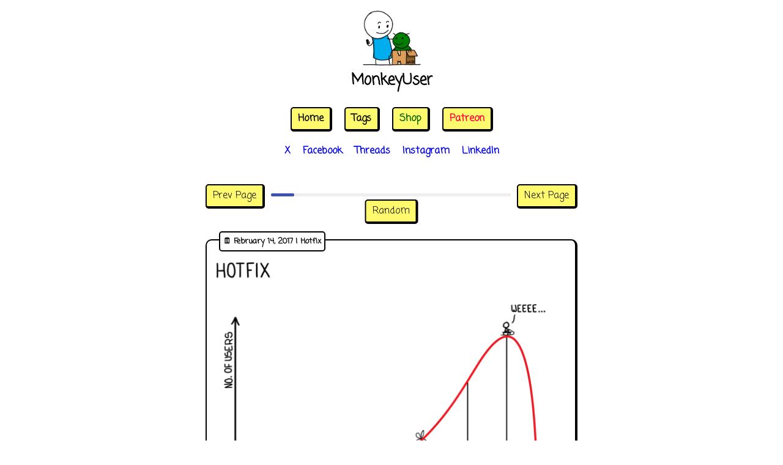

--- FILE ---
content_type: text/html; charset=utf-8
request_url: https://www.monkeyuser.com/2017/hotfix/?ref=comic
body_size: 889
content:
<!doctype html><html lang=en-us dir=ltr><head><meta charset=utf-8><meta name=viewport content="width=device-width"><title>Hotfix | Monkeyuser</title>
<script async src="https://www.googletagmanager.com/gtag/js?id=G-7LG0FL2HFN"></script><script>window.dataLayer=window.dataLayer||[];function gtag(){dataLayer.push(arguments)}gtag("js",new Date),gtag("config","G-7LG0FL2HFN")</script><link rel=stylesheet href=/css/main.min.ef5698e084ee5a20da461133878b9c0e1d57fb9a44ed07793be6a319d682e9cc.css integrity="sha256-71aY4ITuWiDaRhEzh4ucDh1X+5pE7Qd5O+ajGdaC6cw=" crossorigin=anonymous><script src=/js/main.2deb2e165b7be8b945bc953d2e552d3082990715f332d0d519c8d7e7f9df21e4.js integrity="sha256-LesuFlt76LlFvJU9LlUtMIKZBxXzMtDVGcjX5/nfIeQ=" crossorigin=anonymous></script></head><body><header><a href=/><img class=logo src=/images/logo.png width=100 height=100 alt=MonkeyUser></a><h1>MonkeyUser</h1><nav><ul><li><a class=button href=/>Home</a></li><li><a class=button href=/tags>Tags</a></li><li><a class=button href=https://store.monkeyuser.com/ style=color:#036400>Shop</a></li><li><a class=button href=https://www.patreon.com/monkeyuser style=color:#ff0040>Patreon</a></li></ul><ul><li><a class=social href=https://twitter.com/ismonkeyuser>X</a></li><li><a class=social href=https://www.facebook.com/ismonkeyuser>Facebook</a></li><li><a class=social href=https://www.threads.net/@themonkeyuser>Threads</a></li><li><a class=social href=https://www.instagram.com/themonkeyuser/>Instagram</a></li><li><a class=social href=https://www.linkedin.com/company/monkey-user>LinkedIn</a></li></ul></nav></header><main><div class=pagination><a class="button link-reverse" href="https://www.monkeyuser.com/2017/programming-languages-as-humans/?ref=footer">Prev Page</a><div class=progress-bar><div class=progress-bar__fill style=width:9.722222222222214%></div></div><div class="button random" onclick=random()>Random</div><a class="button link-reverse" href="https://www.monkeyuser.com/2017/devops-life/?ref=footer">Next Page</a></div><div class=comic><a href="/2017/hotfix/?ref=comic"><time datetime=2017-02-14T00:00:00+00:00>🗓️ February 14, 2017 | <b>Hotfix</b></time></a><div class=content><p><img src=/2017/hotfix/29-hotfix.png alt=Hotfix title=Hotfix></p></div></div><div class=pagination><a class="button link-reverse" href="https://www.monkeyuser.com/2017/programming-languages-as-humans/?ref=footer">Prev Page</a><div class=progress-bar><div class=progress-bar__fill style=width:9.722222222222214%></div></div><div class="button random" onclick=random()>Random</div><a class="button link-reverse" href="https://www.monkeyuser.com/2017/devops-life/?ref=footer">Next Page</a></div></main><footer><p>Copyright Monkeyuser 2025. All rights reserved. [<a href=index.xml>RSS</a>]</p></footer></body></html>

--- FILE ---
content_type: text/css; charset=utf-8
request_url: https://www.monkeyuser.com/css/main.min.ef5698e084ee5a20da461133878b9c0e1d57fb9a44ed07793be6a319d682e9cc.css
body_size: 681
content:
@import 'https://fonts.googleapis.com/css?family=Coming+Soon';body,html{margin:0 5px;padding:0;font-family:coming soon,cursive}a{color:#3b54af;text-decoration:none}header{text-align:center}header h1{font-size:2.5rem;margin:0;padding:0}header ul{margin:20px 0;padding:0;list-style-type:none}header ul li{display:inline-block;font-weight:700;font-size:16px;margin:0 10px}main,header,footer{max-width:38rem;margin-left:auto;margin-right:auto;margin-top:10px}footer{margin-top:50px!important;text-align:center}@media(max-width:38rem){.logo{width:40px;height:40px}header h1{font-size:1.5rem}header ul li{margin:0 5px}header .button,main .button{padding:2px 5px}}@media(min-width:38rem){main,header,footer{padding:.2rem 1rem}header h1{font-size:1.5rem}}img{display:block;max-width:100%;margin:0 auto;border-radius:5px}footer{border-top:1px solid #222;margin-top:1rem}a{color:#00e;text-decoration:none}.tags{margin-left:10px;display:inline-block;list-style-type:none;padding:0}.tags a{background:#04adef;border-radius:3px 0 0 3px;color:#fff;display:inline-block;height:26px;line-height:26px;padding:0 20px 0 23px;position:relative;margin:0 10px 10px 0;text-decoration:none;text-transform:uppercase}.tags a:before{background:#fff;border-radius:10px;box-shadow:inset 0 1px rgba(0,0,0,.25);content:'';height:6px;left:10px;position:absolute;width:6px;top:10px}.tags a:after{background:#fff;border-bottom:13px solid transparent;border-left:10px solid #04adef;border-top:13px solid transparent;content:'';position:absolute;right:0;top:0}.comic{margin:50px auto 30px;background-color:#fff;max-width:100%;display:block;border-radius:10px;border-width:2px 4px 4px 2px;border-style:solid;border-color:#000;padding:15px 5px;position:relative}.comic time{position:absolute;background-color:#fff;border-radius:5px;border:2px solid #000;padding:5px;top:-15px;left:20px;font-size:.8rem;color:#000;font-weight:700;transition:all .2s ease-in-out}.comic time:hover{background-color:#04adef}.comic .links{position:absolute;top:-15px;right:10px}#ytplayer{margin:0 auto}.video-container{margin-top:20px;overflow:hidden;position:relative;width:100%}.video-container::after{padding-top:56.25%;display:block;content:''}.video-container iframe{position:absolute;top:0;left:0;width:100%;height:100%}.pagination{display:flex;position:relative;justify-content:center;align-items:center;list-style-type:none}.pagination .random{position:absolute;top:25px;left:50%;transform:translateX(-50%)}.pagination .random.randomizing{animation:flicker 500ms infinite}@keyframes flicker{0%{opacity:.5}50%{opacity:1}100%{opacity:.5}}.pagination .progress-bar{width:100%;height:5px;background-color:#eee;border-radius:5px;margin:0 10px;position:relative}.pagination .progress-bar .progress-bar__fill{position:absolute;top:0;left:0;height:100%;background-color:#3b54af;border-radius:5px;transition:all .2s ease-in-out}.button{white-space:nowrap;display:inline-block;padding:5px 10px;margin-top:5px;background-color:#fffa6d;border-radius:5px;border-width:2px 4px 4px 2px;border-color:#000;border-style:solid;cursor:pointer;color:#000;transition:all .2s ease-in-out}.button:hover{background-color:#deda55}.button.social{background-color:#3b5998;color:#fff}.button.social:hover{background-color:#2d4373}

--- FILE ---
content_type: application/javascript; charset=utf-8
request_url: https://www.monkeyuser.com/js/main.2deb2e165b7be8b945bc953d2e552d3082990715f332d0d519c8d7e7f9df21e4.js
body_size: -259
content:
(()=>{console.log("Hello world!");window.random=()=>{document.querySelectorAll(".random").forEach(o=>{o.classList.add("randomizing"),o.innerHTML="Randomizing..."}),fetch("/index.json").then(o=>o.json()).then(o=>{random=Math.floor(Math.random()*o.length),window.location.href=o[random].url})};})();
